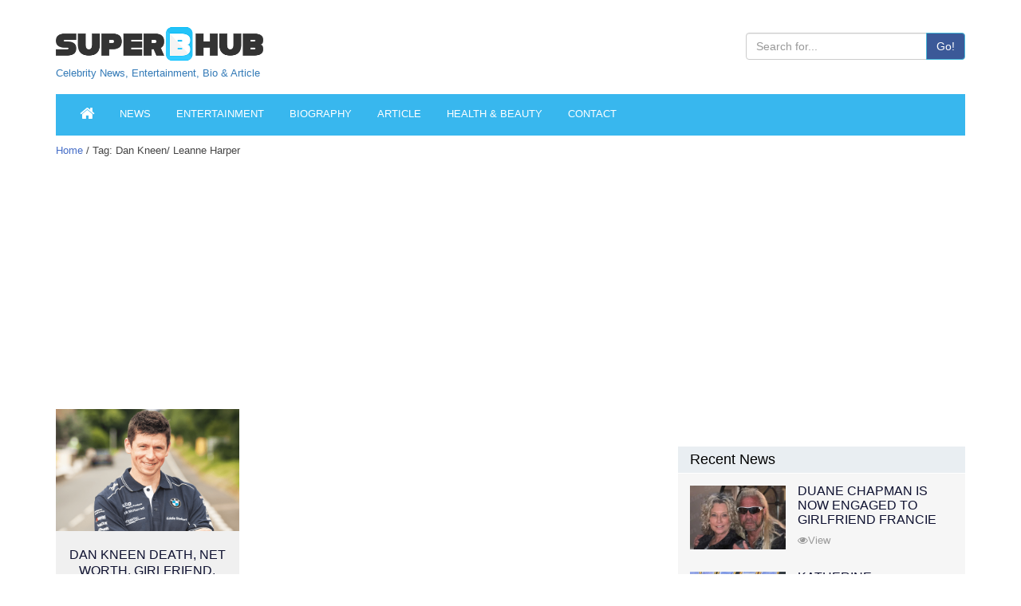

--- FILE ---
content_type: text/html; charset=UTF-8
request_url: https://superbhub.com/tag/dan-kneen-leanne-harper/
body_size: 12414
content:
<!DOCTYPE html>
<html lang="en-US" class="no-js">
<head>
	<meta charset="UTF-8">
	<meta name="viewport" content="width=device-width, initial-scale=1">
	<link rel="profile" href="https://gmpg.org/xfn/11">
    <meta charset="utf-8" />
		<script type="1f82cf222d9b79bb8e5ea5a9-text/javascript">(function(html){html.className = html.className.replace(/\bno-js\b/,'js')})(document.documentElement);</script>
<title>Dan Kneen/ Leanne Harper Archives - SuperbHub</title>
	<script type="1f82cf222d9b79bb8e5ea5a9-text/javascript">function theChampLoadEvent(e){var t=window.onload;if(typeof window.onload!="function"){window.onload=e}else{window.onload=function(){t();e()}}}</script>
		<script type="1f82cf222d9b79bb8e5ea5a9-text/javascript">var theChampDefaultLang = 'en_US', theChampCloseIconPath = 'https://superbhub.com/wp-content/plugins/super-socializer/images/close.png';</script>
		<script type="1f82cf222d9b79bb8e5ea5a9-text/javascript"> var theChampSiteUrl = 'https://superbhub.com', theChampVerified = 0, theChampEmailPopup = 0; </script>
			<script type="1f82cf222d9b79bb8e5ea5a9-text/javascript"> var theChampFBKey = '', theChampFBLang = 'en_US', theChampFbLikeMycred = 0, theChampSsga = 0, theChampCommentNotification = 0, theChampHeateorFcmRecentComments = 0, theChampFbIosLogin = 0; </script>
				<script type="1f82cf222d9b79bb8e5ea5a9-text/javascript"> var theChampSharingAjaxUrl = 'https://superbhub.com/wp-admin/admin-ajax.php', heateorSsWhatsappShareAPI = 'web', heateorSsUrlCountFetched = [], heateorSsSharesText = 'Shares', heateorSsShareText = 'Share', theChampPluginIconPath = 'https://superbhub.com/wp-content/plugins/super-socializer/images/logo.png', theChampHorizontalSharingCountEnable = 0, theChampVerticalSharingCountEnable = 0, theChampSharingOffset = -10, theChampCounterOffset = -10, theChampMobileStickySharingEnabled = 1, heateorSsCopyLinkMessage = "Link copied.";
		var heateorSsHorSharingShortUrl = "https://superbhub.com/biography/dan-kneen-net-worth-girlfriend-wife-isle-of-man-parents/";var heateorSsVerticalSharingShortUrl = "https://superbhub.com/biography/dan-kneen-net-worth-girlfriend-wife-isle-of-man-parents/";		</script>
			<style type="text/css">.the_champ_horizontal_sharing .theChampSharing{
					color: #fff;
				border-width: 0px;
		border-style: solid;
		border-color: transparent;
	}
		.the_champ_horizontal_sharing .theChampTCBackground{
		color:#666;
	}
		.the_champ_horizontal_sharing .theChampSharing:hover{
				border-color: transparent;
	}
	.the_champ_vertical_sharing .theChampSharing{
					color: #fff;
				border-width: 0px;
		border-style: solid;
		border-color: transparent;
	}
		.the_champ_vertical_sharing .theChampTCBackground{
		color:#666;
	}
		.the_champ_vertical_sharing .theChampSharing:hover{
				border-color: transparent;
	}
	@media screen and (max-width:783px){.the_champ_vertical_sharing{display:none!important}}div.heateor_ss_mobile_footer{display:none;}@media screen and (max-width:783px){i.theChampTCBackground{background-color:white!important}div.the_champ_bottom_sharing{width:100%!important;left:0!important;}div.the_champ_bottom_sharing li{width:12.5% !important;}div.the_champ_bottom_sharing .theChampSharing{width: 100% !important;}div.the_champ_bottom_sharing div.theChampTotalShareCount{font-size:1em!important;line-height:28px!important}div.the_champ_bottom_sharing div.theChampTotalShareText{font-size:.7em!important;line-height:0px!important}div.heateor_ss_mobile_footer{display:block;height:40px;}.the_champ_bottom_sharing{padding:0!important;display:block!important;width: auto!important;bottom:-2px!important;top: auto!important;}.the_champ_bottom_sharing .the_champ_square_count{line-height: inherit;}.the_champ_bottom_sharing .theChampSharingArrow{display:none;}.the_champ_bottom_sharing .theChampTCBackground{margin-right: 1.1em !important}}</style>
	
<!-- This site is optimized with the Yoast SEO plugin v12.0 - https://yoast.com/wordpress/plugins/seo/ -->
<link rel="canonical" href="https://superbhub.com/tag/dan-kneen-leanne-harper/" />
<meta property="og:locale" content="en_US" />
<meta property="og:type" content="object" />
<meta property="og:title" content="Dan Kneen/ Leanne Harper Archives - SuperbHub" />
<meta property="og:url" content="https://superbhub.com/tag/dan-kneen-leanne-harper/" />
<meta property="og:site_name" content="SuperbHub" />
<meta name="twitter:card" content="summary_large_image" />
<meta name="twitter:title" content="Dan Kneen/ Leanne Harper Archives - SuperbHub" />
<meta name="twitter:site" content="@SuperBhub" />
<meta name="twitter:image" content="http://superbhub.com/wp-content/uploads/2017/11/logo.png" />
<!-- / Yoast SEO plugin. -->

<link rel='dns-prefetch' href='//fonts.googleapis.com' />
<link rel='dns-prefetch' href='//s.w.org' />
<link rel="alternate" type="application/rss+xml" title="SuperbHub &raquo; Feed" href="https://superbhub.com/feed/" />
<link rel="alternate" type="application/rss+xml" title="SuperbHub &raquo; Comments Feed" href="https://superbhub.com/comments/feed/" />
<link rel="alternate" type="application/rss+xml" title="SuperbHub &raquo; Dan Kneen/ Leanne Harper Tag Feed" href="https://superbhub.com/tag/dan-kneen-leanne-harper/feed/" />
		<script type="1f82cf222d9b79bb8e5ea5a9-text/javascript">
			window._wpemojiSettings = {"baseUrl":"https:\/\/s.w.org\/images\/core\/emoji\/12.0.0-1\/72x72\/","ext":".png","svgUrl":"https:\/\/s.w.org\/images\/core\/emoji\/12.0.0-1\/svg\/","svgExt":".svg","source":{"concatemoji":"https:\/\/superbhub.com\/wp-includes\/js\/wp-emoji-release.min.js"}};
			!function(a,b,c){function d(a,b){var c=String.fromCharCode;l.clearRect(0,0,k.width,k.height),l.fillText(c.apply(this,a),0,0);var d=k.toDataURL();l.clearRect(0,0,k.width,k.height),l.fillText(c.apply(this,b),0,0);var e=k.toDataURL();return d===e}function e(a){var b;if(!l||!l.fillText)return!1;switch(l.textBaseline="top",l.font="600 32px Arial",a){case"flag":return!(b=d([55356,56826,55356,56819],[55356,56826,8203,55356,56819]))&&(b=d([55356,57332,56128,56423,56128,56418,56128,56421,56128,56430,56128,56423,56128,56447],[55356,57332,8203,56128,56423,8203,56128,56418,8203,56128,56421,8203,56128,56430,8203,56128,56423,8203,56128,56447]),!b);case"emoji":return b=d([55357,56424,55356,57342,8205,55358,56605,8205,55357,56424,55356,57340],[55357,56424,55356,57342,8203,55358,56605,8203,55357,56424,55356,57340]),!b}return!1}function f(a){var c=b.createElement("script");c.src=a,c.defer=c.type="text/javascript",b.getElementsByTagName("head")[0].appendChild(c)}var g,h,i,j,k=b.createElement("canvas"),l=k.getContext&&k.getContext("2d");for(j=Array("flag","emoji"),c.supports={everything:!0,everythingExceptFlag:!0},i=0;i<j.length;i++)c.supports[j[i]]=e(j[i]),c.supports.everything=c.supports.everything&&c.supports[j[i]],"flag"!==j[i]&&(c.supports.everythingExceptFlag=c.supports.everythingExceptFlag&&c.supports[j[i]]);c.supports.everythingExceptFlag=c.supports.everythingExceptFlag&&!c.supports.flag,c.DOMReady=!1,c.readyCallback=function(){c.DOMReady=!0},c.supports.everything||(h=function(){c.readyCallback()},b.addEventListener?(b.addEventListener("DOMContentLoaded",h,!1),a.addEventListener("load",h,!1)):(a.attachEvent("onload",h),b.attachEvent("onreadystatechange",function(){"complete"===b.readyState&&c.readyCallback()})),g=c.source||{},g.concatemoji?f(g.concatemoji):g.wpemoji&&g.twemoji&&(f(g.twemoji),f(g.wpemoji)))}(window,document,window._wpemojiSettings);
		</script>
		<style type="text/css">
img.wp-smiley,
img.emoji {
	display: inline !important;
	border: none !important;
	box-shadow: none !important;
	height: 1em !important;
	width: 1em !important;
	margin: 0 .07em !important;
	vertical-align: -0.1em !important;
	background: none !important;
	padding: 0 !important;
}
</style>
	<link rel='stylesheet' id='wp-block-library-css'  href='https://superbhub.com/wp-includes/css/dist/block-library/style.min.css' type='text/css' media='all' />
<link rel='stylesheet' id='contact-form-7-css'  href='https://superbhub.com/wp-content/plugins/contact-form-7/includes/css/styles.css' type='text/css' media='all' />
<link rel='stylesheet' id='gdpr-css'  href='https://superbhub.com/wp-content/plugins/gdpr/assets/css/gdpr-public.css' type='text/css' media='all' />
<link rel='stylesheet' id='wp-in-post-ads-css'  href='https://superbhub.com/wp-content/plugins/mts-wp-in-post-ads/public/css/wp-in-post-ads-public.css' type='text/css' media='all' />
<link rel='stylesheet' id='rs-plugin-settings-css'  href='https://superbhub.com/wp-content/plugins/revslider/public/assets/css/settings.css' type='text/css' media='all' />
<style id='rs-plugin-settings-inline-css' type='text/css'>
#rs-demo-id {}
</style>
<link rel='stylesheet' id='dpsp-frontend-style-css'  href='https://superbhub.com/wp-content/plugins/social-pug/assets/css/style-frontend.css' type='text/css' media='all' />
<link rel='stylesheet' id='usp_style-css'  href='https://superbhub.com/wp-content/plugins/user-submitted-posts/resources/usp.css' type='text/css' media='all' />
<link rel='stylesheet' id='wwm_social_share_style-css'  href='https://superbhub.com/wp-content/plugins/wwm-social-share-on-image-hover/css/wwm_custom.css' type='text/css' media='all' />
<link rel='stylesheet' id='ez-icomoon-css'  href='https://superbhub.com/wp-content/plugins/easy-table-of-contents/vendor/icomoon/style.min.css' type='text/css' media='all' />
<link rel='stylesheet' id='ez-toc-css'  href='https://superbhub.com/wp-content/plugins/easy-table-of-contents/assets/css/screen.min.css' type='text/css' media='all' />
<style id='ez-toc-inline-css' type='text/css'>
div#ez-toc-container p.ez-toc-title {font-size: 120%;}div#ez-toc-container p.ez-toc-title {font-weight: 500;}div#ez-toc-container ul li {font-size: 95%;}
</style>
<link rel='stylesheet' id='twentysixteen-fonts-css'  href='https://fonts.googleapis.com/css?family=Merriweather%3A400%2C700%2C900%2C400italic%2C700italic%2C900italic%7CMontserrat%3A400%2C700%7CInconsolata%3A400&#038;subset=latin%2Clatin-ext' type='text/css' media='all' />
<link rel='stylesheet' id='genericons-css'  href='https://superbhub.com/wp-content/themes/superbhub/genericons/genericons.css' type='text/css' media='all' />
<link rel='stylesheet' id='twentysixteen-style-css'  href='https://superbhub.com/wp-content/themes/superbhub/style.css' type='text/css' media='all' />
<!--[if lt IE 10]>
<link rel='stylesheet' id='twentysixteen-ie-css'  href='https://superbhub.com/wp-content/themes/superbhub/css/ie.css' type='text/css' media='all' />
<![endif]-->
<!--[if lt IE 9]>
<link rel='stylesheet' id='twentysixteen-ie8-css'  href='https://superbhub.com/wp-content/themes/superbhub/css/ie8.css' type='text/css' media='all' />
<![endif]-->
<!--[if lt IE 8]>
<link rel='stylesheet' id='twentysixteen-ie7-css'  href='https://superbhub.com/wp-content/themes/superbhub/css/ie7.css' type='text/css' media='all' />
<![endif]-->
<link rel='stylesheet' id='recent-posts-widget-with-thumbnails-public-style-css'  href='https://superbhub.com/wp-content/plugins/recent-posts-widget-with-thumbnails/public.css' type='text/css' media='all' />
<link rel='stylesheet' id='the_champ_frontend_css-css'  href='https://superbhub.com/wp-content/plugins/super-socializer/css/front.css' type='text/css' media='all' />
<link rel='stylesheet' id='the_champ_sharing_default_svg-css'  href='https://superbhub.com/wp-content/plugins/super-socializer/css/share-svg.css' type='text/css' media='all' />
<link rel='stylesheet' id='mc4wp-form-themes-css'  href='https://superbhub.com/wp-content/plugins/mailchimp-for-wp/assets/css/form-themes.min.css' type='text/css' media='all' />
<script type="1f82cf222d9b79bb8e5ea5a9-text/javascript" src='https://superbhub.com/wp-content/plugins/revslider/public/assets/js/jquery.themepunch.revolution.min.js'></script>
<!--[if lt IE 9]>
<script type='text/javascript' src='https://superbhub.com/wp-content/themes/superbhub/js/html5.js'></script>
<![endif]-->
<link rel='https://api.w.org/' href='https://superbhub.com/wp-json/' />
<link rel="EditURI" type="application/rsd+xml" title="RSD" href="https://superbhub.com/xmlrpc.php?rsd" />
<link rel="wlwmanifest" type="application/wlwmanifest+xml" href="https://superbhub.com/wp-includes/wlwmanifest.xml" /> 
<meta name="generator" content="WordPress 5.2.2" />
<style type="text/css" data-source="Social Pug">
					@media screen and ( max-width : 720px ) {
						#dpsp-floating-sidebar.dpsp-hide-on-mobile { display: none !important; }
					}
				
					@media screen and ( max-width : 720px ) {
						.dpsp-content-wrapper.dpsp-hide-on-mobile { display: none !important; }
					}
				</style>		<style type="text/css">.recentcomments a{display:inline !important;padding:0 !important;margin:0 !important;}</style>
		<meta name="generator" content="Powered by Slider Revolution 5.4.6.3 - responsive, Mobile-Friendly Slider Plugin for WordPress with comfortable drag and drop interface." />
<link rel="icon" href="https://superbhub.com/wp-content/uploads/2019/04/cropped-fav9mg-copy-1.png" sizes="32x32" />
<link rel="icon" href="https://superbhub.com/wp-content/uploads/2019/04/cropped-fav9mg-copy-1.png" sizes="192x192" />
<link rel="apple-touch-icon-precomposed" href="https://superbhub.com/wp-content/uploads/2019/04/cropped-fav9mg-copy-1.png" />
<meta name="msapplication-TileImage" content="https://superbhub.com/wp-content/uploads/2019/04/cropped-fav9mg-copy-1.png" />
<script type="1f82cf222d9b79bb8e5ea5a9-text/javascript">function setREVStartSize(e){
				try{ var i=jQuery(window).width(),t=9999,r=0,n=0,l=0,f=0,s=0,h=0;					
					if(e.responsiveLevels&&(jQuery.each(e.responsiveLevels,function(e,f){f>i&&(t=r=f,l=e),i>f&&f>r&&(r=f,n=e)}),t>r&&(l=n)),f=e.gridheight[l]||e.gridheight[0]||e.gridheight,s=e.gridwidth[l]||e.gridwidth[0]||e.gridwidth,h=i/s,h=h>1?1:h,f=Math.round(h*f),"fullscreen"==e.sliderLayout){var u=(e.c.width(),jQuery(window).height());if(void 0!=e.fullScreenOffsetContainer){var c=e.fullScreenOffsetContainer.split(",");if (c) jQuery.each(c,function(e,i){u=jQuery(i).length>0?u-jQuery(i).outerHeight(!0):u}),e.fullScreenOffset.split("%").length>1&&void 0!=e.fullScreenOffset&&e.fullScreenOffset.length>0?u-=jQuery(window).height()*parseInt(e.fullScreenOffset,0)/100:void 0!=e.fullScreenOffset&&e.fullScreenOffset.length>0&&(u-=parseInt(e.fullScreenOffset,0))}f=u}else void 0!=e.minHeight&&f<e.minHeight&&(f=e.minHeight);e.c.closest(".rev_slider_wrapper").css({height:f})					
				}catch(d){console.log("Failure at Presize of Slider:"+d)}
			};</script>
		<style type="text/css" id="wp-custom-css">
			/*
Welcome to Custom CSS!

To learn how this works, see http://wp.me/PEmnE-Bt
*/
.post-sub {
	border: 1px solid #ededed;
	padding: 15px;
	background: repeating-linear-gradient(to right,#ffffff,#ffffff 10px,#f4f7f7 10px,#f4f7f7 20px);
	text-align: center;
	margin-bottom: 10px;
}

.sub-head {
	font-size: 26px;
	font-weight: 900;
}

.mc4wp-form-theme input[type="email"] {
	display: inline !important;
}

@media( max-width: 580px ) {
	.mc4wp-form input[type="text"],
																																	  .mc4wp-form input[type="email"] {
		display: block;
		width: 100%;
	}
}

@media( max-width: 680px ) {
	.mc4wp-form-theme-blue input[type="submit"] {
		margin-top: 5px;
	}
}

#detail_table {
	font-family: "Trebuchet MS", Arial, Helvetica, sans-serif;
	border-collapse: collapse;
	width: 100%;
	margin-bottom: 10px;
}

#detail_table td, #detail_table th {
	border: 1px solid #ddd;
	padding: 8px;
}

#detail_table tr:nth-child(even) {
	background-color: #f2f2f2;
}

#detail_table tr:hover {
	background-color: #ddd;
}

#detail_table th {
	padding-top: 12px;
	padding-bottom: 12px;
	text-align: left;
	background-color: #788088;
	color: white;
}

/* Media query for quick info table */
@media only screen and (max-width:600px) {
	td[class=responsiveCell] {
		display: block !important;
	}
}
.detailsPage p img { height: auto; width: 100%;}
/* Who added this? .bioImg {width: 100%;} */

/*Who added this?.bioTable table tr th td {text-align:center;} */

.leftBio .pic img.img-responsive {width: 100% !important;}

.leftBio .table-responsive {text-align:center;}

@media only screen and (max-width: 600px) {
  #sidebarContentad {
   display: none !important;
  }
}

/* Media query for mobile devices */
@media only screen and (max-width: 900px) {
  .breadCrumb {
    font-size:15px !important;
  }
}










		</style>
		
    <script src="https://code.jquery.com/jquery-2.2.2.min.js" type="1f82cf222d9b79bb8e5ea5a9-text/javascript"></script>
	<!-- Taboola -->
	<script type="1f82cf222d9b79bb8e5ea5a9-text/javascript">
  window._taboola = window._taboola || [];
  _taboola.push({article:'auto'});
  !function (e, f, u, i) {
    if (!document.getElementById(i)){
      e.async = 1;
      e.src = u;
      e.id = i;
      f.parentNode.insertBefore(e, f);
    }
  }(document.createElement('script'),
  document.getElementsByTagName('script')[0],
  '//cdn.taboola.com/libtrc/superbhub-network/loader.js',
  'tb_loader_script');
  if(window.performance && typeof window.performance.mark == 'function')
    {window.performance.mark('tbl_ic');}
</script>
	<!-- Taboola -->
</head>


<body>

<header id="mainHeader">
<div class="headerLogoSection">
  <div class="container">
    <div class="row">
      <div class="col-lg-12">
      <form method="get" class="" action="https://superbhub.com/">

        <div class="logo">
	        <a href="https://superbhub.com/">
	        	        	<!-- <img src="" alt="Logo" title="Logo" /> -->
				<img src="/wp-content/uploads/2017/11/logo.png" alt="Logo" title="Logo" /><br>
				<div style ='font:13px/13px Arial,tahoma,sans-serif'>Celebrity News, Entertainment, Bio & Article</div>
	        </a>
        </div>
        <div class="headerRight">
			<br>
<!--           <ul>
            <li><a href="https://www.facebook.com/superbhubcelebrity/" target="_blank" class="external" rel="nofollow"><i class="fa fa-facebook"></i></a></li>
            <li><a href="https://twitter.com/SuperBhub" target="_blank" class="external" rel="nofollow"><i class="fa fa-twitter"></i></a></li>
            <li><a href="http://googleplus.com/superbhub/" target="_blank" class="external" rel="nofollow"><i class="fa fa-google-plus"></i></a></li>
            <li><a href="https://www.pinterest.com/superbhub/" target="_blank" class="external" rel="nofollow"><i class="fa fa-pinterest"></i></a></li>
          </ul> -->
          
          <div class="input-group">
          	<input value="" name="s" type="text" class="form-control" placeholder="Search for...">
            <span class="input-group-btn">
            <button type="submit" class="btn btn-info">Go!</button>
            </span> 
          </div>
      
        </div>
        </form>
        <div class="clear"></div>
      </div>
    </div>
  </div>
</div>
<div data-spy="affix" data-offset-top="300">
  <div class="container">
    <div class="MainNav"> 
      
      <!-- Static navbar -->
      <nav class="navbar navbar-default">
        <div class="navbar-header">
          <button type="button" class="navbar-toggle collapsed" data-toggle="collapse" data-target="#navbar" aria-expanded="false" aria-controls="navbar"> <span class="sr-only">Toggle navigation</span> <span class="icon-bar"></span> <span class="icon-bar"></span> <span class="icon-bar"></span> </button>
          <a class="navbar-brand" href="/">NAVIGATION <i class="fa fa-angle-double-right"></i></a> </div>
        <div id="navbar" class="navbar-collapse collapse">

					<ul class="nav navbar-nav"><li id="home"><a href="https://superbhub.com/"><i class="fa fa-home" style="font-size: 1.5em"></i></a></li><li id="menu-item-62070" class="menu-item menu-item-type-post_type menu-item-object-page menu-item-62070"><a href="https://superbhub.com/news/">News</a></li>
<li id="menu-item-2038" class="menu-item menu-item-type-post_type menu-item-object-page menu-item-2038"><a href="https://superbhub.com/entertainment/">Entertainment</a></li>
<li id="menu-item-62071" class="menu-item menu-item-type-post_type menu-item-object-page menu-item-62071"><a href="https://superbhub.com/biography/">Biography</a></li>
<li id="menu-item-2040" class="menu-item menu-item-type-post_type menu-item-object-page menu-item-2040"><a href="https://superbhub.com/article/">Article</a></li>
<li id="menu-item-2037" class="menu-item menu-item-type-post_type menu-item-object-page menu-item-2037"><a href="https://superbhub.com/health_beauty/">Health &#038; Beauty</a></li>
<li id="menu-item-75424" class="menu-item menu-item-type-post_type menu-item-object-page menu-item-75424"><a href="https://superbhub.com/contact/">Contact</a></li>
</ul>		
          <!-- <ul class="nav navbar-nav">
            <li><a href="#">Celebrity News</a></li>
            <li><a href="#">Entertainment</a></li>
            <li><a href="#">Biography</a></li>
            <li><a href="#">Article</a></li>
            <li><a href="#">Health &amp; Beauty</a></li>
          </ul> -->
        </div>
        <!--/.nav-collapse --> <!--/.container-fluid --> 
      </nav>
    </div>
  </div>
</div>

</header>






<div class="container">
  <div class="row">
    <div class="col-lg-8 col-md-7 col-sm-6">
      <div class="breadCrumb"><a href="https://superbhub.com/">Home</a> / Tag: Dan Kneen/ Leanne Harper</div>

    
      <div class="newsFeed">

        <h1>Tag: Dan Kneen/ Leanne Harper</h1>        
        
      <div class="adFlat"> 

      <script async src="//pagead2.googlesyndication.com/pagead/js/adsbygoogle.js" type="1f82cf222d9b79bb8e5ea5a9-text/javascript"></script>
<!-- Bellow Page Title - InnerPage -->
<ins class="adsbygoogle"
     style="display:inline-block;min-width:400px;max-width:970px;width:100%;height:250px"
     data-ad-client="ca-pub-2620619233221037"
     data-ad-slot="9373983910"
     data-ad-format="auto"></ins>
<script type="1f82cf222d9b79bb8e5ea5a9-text/javascript">
(adsbygoogle = window.adsbygoogle || []).push({});
</script>
          

      </div>
       

        <div class="row"> 
          <ul>

      
            <li class="col-lg-4 col-md-6">
              <div class="block">
                <div class="picBox"> 
                
                  
                  <a href="https://superbhub.com/biography/dan-kneen-net-worth-girlfriend-wife-isle-of-man-parents/">  
                    <div class="shareBox"></div>
                    <img src="https://superbhub.com/wp-content/uploads/2018/05/Isle-of-Man-TT-Racer-Dan-Kneen.png" alt="Dan Kneen Death, Net Worth, Girlfriend, Wife, Dating, TT Isle of Man, Parents and Family" />
                  </a>

                                    
                </div>
                <h3><a href="https://superbhub.com/biography/dan-kneen-net-worth-girlfriend-wife-isle-of-man-parents/">Dan Kneen Death, Net Worth, Girlfriend, Wife, Dating, TT Isle of Man, Parents and Family</a></h3>
                
                              
              </div>
            </li>


      
      </ul>
    </div>
    
      </div>
      <div class="dt-pagination-nav">
                                           </div>

            <!-- <div class="adFlat"> <img src="ad/ad-rectangle.jpg" alt="Ad Flat" /> </div>
      <div class="adFlat"> <img src="ad/ad-rectangle.jpg" alt="Ad Flat" /> </div>
      <div class="adFlat"> <img src="ad/ad-rectangle.jpg" alt="Ad Flat" /> </div> -->



            

    </div>
    <div class="col-lg-4 col-md-5 col-sm-6">
      

<div class="newsListRight" style="margin-top:380px !important;">
  <h2><a href="#">Recent News</a></h2>

  <ul>
				    <li><a href="https://superbhub.com/duane-chapman-engaged-to-girlfriend-francie-frane" class="newsImg">
                            <img width="600" height="400" src="https://superbhub.com/wp-content/uploads/2020/05/Duane-and-Francie.jpg" class="attachment-thumbnail size-thumbnail wp-post-image" alt="Duane Chapman Is Now Engaged To Girlfriend Francie Frane, Had Lost Wife 10 Months Earlier" />                        </a>
				      <h4><a href="https://superbhub.com/duane-chapman-engaged-to-girlfriend-francie-frane">Duane Chapman Is Now Engaged To Girlfriend Francie Frane, Had Lost Wife 10 Months Earlier</a></h4>
				      <div class="shareright"> <a href="https://superbhub.com/duane-chapman-engaged-to-girlfriend-francie-frane"><i class="fa fa-eye"></i>View</a></div>
				    </li>

              		
				    <li><a href="https://superbhub.com/katherine-schwarzenegger-pregnant-with-first-child-with-husband-chris-pratt" class="newsImg">
                            <img width="600" height="400" src="https://superbhub.com/wp-content/uploads/2020/04/Chris-and-Katherine-.jpg" class="attachment-thumbnail size-thumbnail wp-post-image" alt="Katherine Schwarzenegger Pregnant With Her First Child With Husband Chris Pratt" />                        </a>
				      <h4><a href="https://superbhub.com/katherine-schwarzenegger-pregnant-with-first-child-with-husband-chris-pratt">Katherine Schwarzenegger Pregnant With Her First Child With Husband Chris Pratt</a></h4>
				      <div class="shareright"> <a href="https://superbhub.com/katherine-schwarzenegger-pregnant-with-first-child-with-husband-chris-pratt"><i class="fa fa-eye"></i>View</a></div>
				    </li>

              		
				    <li><a href="https://superbhub.com/chris-cuomo-son-mario-tested-postive-for-coronavirus" class="newsImg">
                            <img width="600" height="400" src="https://superbhub.com/wp-content/uploads/2020/04/Cristina-Cuomos-son.jpg" class="attachment-thumbnail size-thumbnail wp-post-image" alt="Chris Cuomo&#039;s Son Mario Tested Postive For Coronavirus" />                        </a>
				      <h4><a href="https://superbhub.com/chris-cuomo-son-mario-tested-postive-for-coronavirus">Chris Cuomo's Son Mario Tested Postive For Coronavirus</a></h4>
				      <div class="shareright"> <a href="https://superbhub.com/chris-cuomo-son-mario-tested-postive-for-coronavirus"><i class="fa fa-eye"></i>View</a></div>
				    </li>

              		
				    <li><a href="https://superbhub.com/kodak-black-nba-youngboy-dissing-one-another-via-social-media" class="newsImg">
                            <img width="600" height="400" src="https://superbhub.com/wp-content/uploads/2020/04/Kodak-Black-and-YoungBoy.jpg" class="attachment-thumbnail size-thumbnail wp-post-image" alt="Kodak Black And NBA YoungBoy, Dissing One Another Via Social Media" />                        </a>
				      <h4><a href="https://superbhub.com/kodak-black-nba-youngboy-dissing-one-another-via-social-media">Kodak Black And NBA YoungBoy, Dissing One Another Via Social Media</a></h4>
				      <div class="shareright"> <a href="https://superbhub.com/kodak-black-nba-youngboy-dissing-one-another-via-social-media"><i class="fa fa-eye"></i>View</a></div>
				    </li>

              		
				    <li><a href="https://superbhub.com/kennedy-robert-f-kennedys-granddaughter-missing-with-son" class="newsImg">
                            <img width="600" height="400" src="https://superbhub.com/wp-content/uploads/2020/04/Meave-Kennedy-and-her-son.jpg" class="attachment-thumbnail size-thumbnail wp-post-image" alt="Maeve Kennedy McKean, Robert F. Kennedy&#039;s Granddaughter, is Missing Along With Her Son" />                        </a>
				      <h4><a href="https://superbhub.com/kennedy-robert-f-kennedys-granddaughter-missing-with-son">Maeve Kennedy McKean, Robert F. Kennedy's Granddaughter, is Missing Along With Her Son</a></h4>
				      <div class="shareright"> <a href="https://superbhub.com/kennedy-robert-f-kennedys-granddaughter-missing-with-son"><i class="fa fa-eye"></i>View</a></div>
				    </li>

              		</ul>
</div>

<div class="adBoxRight"> 

      
	<!-- <img src="/ad/ad-square.jpg" alt="Ad Box" />  -->
</div>

<!-- New ad box between 2 sidebars in detail page -->
<div class="adBoxRight"> 
 
      <script async src="//pagead2.googlesyndication.com/pagead/js/adsbygoogle.js" type="1f82cf222d9b79bb8e5ea5a9-text/javascript"></script>
<!-- superbhubsidebar-new -->
<ins class="adsbygoogle"
    style="display:inline-block;width:300px;height:600px"
data-full-width-responsive="true"
    data-ad-client="ca-pub-2620619233221037"
    data-ad-slot="7019439701"></ins>
<script type="1f82cf222d9b79bb8e5ea5a9-text/javascript">
(adsbygoogle = window.adsbygoogle || []).push({});
</script>
          
	<!-- <img src="/ad/ad-square.jpg" alt="Ad Box" />  -->
</div>
<!-- # New ad box between 2 sidebars in detail page -->

<div class="newsListRight">
  <h2><a href="#">Entertainment</a></h2>

  <ul>
				    <li><a href="https://superbhub.com/the-evolution-of-entertainment-online-casting-calls-redefining-the-industry" class="newsImg">
                            <img width="600" height="400" src="https://superbhub.com/wp-content/uploads/2024/03/Evolution-of-Entertainment.jpg" class="attachment-thumbnail size-thumbnail wp-post-image" alt="The Evolution of Entertainment: Online Casting Calls Redefining the Industry" />                        </a>
				      <h4><a href="https://superbhub.com/the-evolution-of-entertainment-online-casting-calls-redefining-the-industry">The Evolution of Entertainment: Online Casting Calls Redefining the Industry</a></h4>
				      <div class="shareright"> <a href="https://superbhub.com/the-evolution-of-entertainment-online-casting-calls-redefining-the-industry"><i class="fa fa-eye"></i>View</a></div>
				    </li>

              		
				    <li><a href="https://superbhub.com/mamoudou-athies-must-watch-performances-in-the-movies-and-tv-series" class="newsImg">
                            <img width="600" height="400" src="https://superbhub.com/wp-content/uploads/2023/11/Mamoudou-Athie.jpg" class="attachment-thumbnail size-thumbnail wp-post-image" alt="Mamoudou Athie&#039;s Must-Watch Performances in the Movies and TV Series" />                        </a>
				      <h4><a href="https://superbhub.com/mamoudou-athies-must-watch-performances-in-the-movies-and-tv-series">Mamoudou Athie's Must-Watch Performances in the Movies and TV Series</a></h4>
				      <div class="shareright"> <a href="https://superbhub.com/mamoudou-athies-must-watch-performances-in-the-movies-and-tv-series"><i class="fa fa-eye"></i>View</a></div>
				    </li>

              		
				    <li><a href="https://superbhub.com/unique-forms-of-entertainment" class="newsImg">
                            <img width="600" height="400" src="https://superbhub.com/wp-content/uploads/2023/08/Unique-Forms-of-Entertainment.jpg" class="attachment-thumbnail size-thumbnail wp-post-image" alt="Try These Unique Forms of Entertainment When You&#039;ve Exhausted All Options" />                        </a>
				      <h4><a href="https://superbhub.com/unique-forms-of-entertainment">Try These Unique Forms of Entertainment When You've Exhausted All Options</a></h4>
				      <div class="shareright"> <a href="https://superbhub.com/unique-forms-of-entertainment"><i class="fa fa-eye"></i>View</a></div>
				    </li>

              		
				    <li><a href="https://superbhub.com/7-best-movies-on-netflix-this-week" class="newsImg">
                            <img width="600" height="400" src="https://superbhub.com/wp-content/uploads/2023/07/Best-Movie-on-netflix.jpg" class="attachment-thumbnail size-thumbnail wp-post-image" alt="7 Best Movies on Netflix This Week" />                        </a>
				      <h4><a href="https://superbhub.com/7-best-movies-on-netflix-this-week">7 Best Movies on Netflix This Week</a></h4>
				      <div class="shareright"> <a href="https://superbhub.com/7-best-movies-on-netflix-this-week"><i class="fa fa-eye"></i>View</a></div>
				    </li>

              		
				    <li><a href="https://superbhub.com/campus-grooves-exploring-music-festivals-in-american-colleges" class="newsImg">
                            <img width="600" height="400" src="https://superbhub.com/wp-content/uploads/2023/07/college-music-festival-min.jpg" class="attachment-thumbnail size-thumbnail wp-post-image" alt="Campus Grooves: Exploring Music Festivals in American Colleges" />                        </a>
				      <h4><a href="https://superbhub.com/campus-grooves-exploring-music-festivals-in-american-colleges">Campus Grooves: Exploring Music Festivals in American Colleges</a></h4>
				      <div class="shareright"> <a href="https://superbhub.com/campus-grooves-exploring-music-festivals-in-american-colleges"><i class="fa fa-eye"></i>View</a></div>
				    </li>

              		</ul>
</div>


<div class="adBoxRight"> 
 
      <script async src="//pagead2.googlesyndication.com/pagead/js/adsbygoogle.js" type="1f82cf222d9b79bb8e5ea5a9-text/javascript"></script>
<!-- Sidebar - Bellow Entertainment -->
<ins class="adsbygoogle"
     style="display:inline-block;width:300px;height:600px"
     data-ad-client="ca-pub-2620619233221037"
     data-ad-slot="7352691276"></ins>
<script type="1f82cf222d9b79bb8e5ea5a9-text/javascript">
(adsbygoogle = window.adsbygoogle || []).push({});
</script>
<br><br>
<div id="taboola-right-rail-thumbnails"></div>
<script type="1f82cf222d9b79bb8e5ea5a9-text/javascript">
  window._taboola = window._taboola || [];
  _taboola.push({
    mode: 'thumbnails-rr',
    container: 'taboola-right-rail-thumbnails',
    placement: 'Right Rail Thumbnails',
    target_type: 'mix'
  });
</script>
          
	<!-- <img src="/ad/ad-square.jpg" alt="Ad Box" />  -->
	
</div>
<!-- Conditional sidebar widget for longer article ads -->

<div class="adBoxRight"> 
 
      
	<!-- <img src="/ad/ad-square.jpg" alt="Ad Box" />  -->
	
</div>


    </div>
  </div>
</div>



<footer id="mainFooter">
<div class="container">
  <div class="row">
    <div class="col-lg-12">
    
   <!--  <script async src="//pagead2.googlesyndication.com/pagead/js/adsbygoogle.js"></script>

BIN details page/superbhub

<ins class="adsbygoogle"

     style="display:block; height:250px !important;"

     data-ad-client="ca-pub-7040490395062293"

     data-ad-slot="8599409568"
    data-ad-format="auto" 
     ></ins>

<script>

(adsbygoogle = window.adsbygoogle || []).push({});

</script> -->
    
    
    
      <p>Use of this web site constitutes acceptance of the <a href="https://superbhub.com/terms-of-use/">Terms Of Use</a> and <a href="https://superbhub.com/privacy-policy/">Privacy Policy</a> | User published content is licensed under a Creative Commons License. <br />
        Copyright &copy; 2025-2026 Free Articles by <a href="https://superbhub.com/">superbhub.com</a>, All rights reserved. </p>
         
		 <!-- DMCA Code -->
		 <a href="//www.dmca.com/Protection/Status.aspx?ID=7dd87e72-f843-4518-a21d-abc6b7043307" title="DMCA.com Protection Status" class="dmca-badge external" rel="nofollow" target="_blank"> <img src="//images.dmca.com/Badges/dmca_protected_sml_120m.png?ID=7dd87e72-f843-4518-a21d-abc6b7043307" alt="DMCA.com Protection Status"></a> <script src="//images.dmca.com/Badges/DMCABadgeHelper.min.js" type="1f82cf222d9b79bb8e5ea5a9-text/javascript"> </script>
		 <!-- DMCA Code -->
    </div>
  </div>
</div>


<!-- FROM HEADER -->
<!-- Common JS File -->

<script src="https://superbhub.com/wp-content/themes/superbhub/bootstrap/js/bootstrap.min.js" type="1f82cf222d9b79bb8e5ea5a9-text/javascript"></script>
<!-- Bootstrap Files -->
<link href="https://cdnjs.cloudflare.com/ajax/libs/twitter-bootstrap/3.3.6/css/bootstrap.min.css" rel="stylesheet" />


<!-- CSS File -->
<link href="https://superbhub.com/wp-content/themes/superbhub/css/style.css" rel="stylesheet" />
<!-- Favicon File -->
<link href="https://superbhub.com/wp-content/themes/superbhub/favicon.ico" rel="shortcut icon" />


<!-- Scroll -->
<link href="https://superbhub.com/wp-content/themes/superbhub/slick/slick.css" rel="stylesheet" />
<link href="https://superbhub.com/wp-content/themes/superbhub/slick/slick-theme.css" rel="stylesheet" />

<!-- Google Fonts -->
<link href="https://fonts.googleapis.com/css?family=Open+Sans:400,500" rel="stylesheet">
<!-- Font Awesome -->
<link href="https://superbhub.com/wp-content/themes/superbhub/FontAwesome/css/font-awesome.min.css" rel="stylesheet" />


<!-- Viewport -->
<meta name="viewport" content="width=device-width, initial-scale=1">
<!-- Facebook Plugin -->
<div id="fb-root"></div>
<script type="1f82cf222d9b79bb8e5ea5a9-text/javascript">(function(d, s, id) {
        var js, fjs = d.getElementsByTagName(s)[0];
        if (d.getElementById(id)) return;
        js = d.createElement(s); js.id = id;
        js.src = "//connect.facebook.net/en_US/sdk.js#xfbml=1&version=v2.8";
        fjs.parentNode.insertBefore(js, fjs);
    }(document, 'script', 'facebook-jssdk'));</script>


<!-- Google Auto Ads -->
<script async src="//pagead2.googlesyndication.com/pagead/js/adsbygoogle.js" type="1f82cf222d9b79bb8e5ea5a9-text/javascript"></script>
<script type="1f82cf222d9b79bb8e5ea5a9-text/javascript">
    (adsbygoogle = window.adsbygoogle || []).push({
        google_ad_client: "ca-pub-2620619233221037",
        enable_page_level_ads: true
    });
</script>
<!--#Google Auto Ads -->

<script async src="//pagead2.googlesyndication.com/pagead/js/adsbygoogle.js" type="1f82cf222d9b79bb8e5ea5a9-text/javascript"></script>

<script type="1f82cf222d9b79bb8e5ea5a9-text/javascript">

    (adsbygoogle = window.adsbygoogle || []).push({

        google_ad_client: "ca-pub-2620619233221037",

        enable_page_level_ads: true

    });

</script>

<script type="1f82cf222d9b79bb8e5ea5a9-text/javascript">
    (function(i,s,o,g,r,a,m){i['GoogleAnalyticsObject']=r;i[r]=i[r]||function(){
        (i[r].q=i[r].q||[]).push(arguments)},i[r].l=1*new Date();a=s.createElement(o),
        m=s.getElementsByTagName(o)[0];a.async=1;a.src=g;m.parentNode.insertBefore(a,m)
    })(window,document,'script','https://www.google-analytics.com/analytics.js','ga');

    ga('create', 'UA-88797884-1', 'auto');
    ga('send', 'pageview');

</script>
<style>
    .scrollNews .box img,.newsListRight img,.bannerPic img,.newsFeed li img,.bx-wrapper img{
        height:auto;
    }
</style>

<!-- Facebook Pixel Code -->
<script type="1f82cf222d9b79bb8e5ea5a9-text/javascript">
    !function(f,b,e,v,n,t,s){if(f.fbq)return;n=f.fbq=function(){n.callMethod?
        n.callMethod.apply(n,arguments):n.queue.push(arguments)};if(!f._fbq)f._fbq=n;
        n.push=n;n.loaded=!0;n.version='2.0';n.queue=[];t=b.createElement(e);t.async=!0;
        t.src=v;s=b.getElementsByTagName(e)[0];s.parentNode.insertBefore(t,s)}(window,
        document,'script','https://connect.facebook.net/en_US/fbevents.js');

    fbq('init', '358870201141435'); // Insert your pixel ID here.
    fbq('track', 'PageView');
</script>
<noscript><img height="1" width="1" style="display:none"
               src="https://www.facebook.com/tr?id=358870201141435&ev=PageView&noscript=1"
    /></noscript>
<!-- DO NOT MODIFY -->
<!-- End Facebook Pixel Code -->

<meta name="google-site-verification" content="h3_3kfbZLlkZvwpubp1xb_vhjbqbzn9CKtsqv7VIB80" />

<!-- Google Adsense - Page Level Ads -->
<script async src="//pagead2.googlesyndication.com/pagead/js/adsbygoogle.js" type="1f82cf222d9b79bb8e5ea5a9-text/javascript"></script>
<script type="1f82cf222d9b79bb8e5ea5a9-text/javascript">
    (adsbygoogle = window.adsbygoogle || []).push({
        google_ad_client: "ca-pub-2620619233221037",
        enable_page_level_ads: true
    });
</script>
<!-- #End Google Adsense Page Level Ads -->

<!-- Mobile Slide Up (2x2) -->
<div id="contentad444262"></div>
<script type="1f82cf222d9b79bb8e5ea5a9-text/javascript">
    (function(d) {
        var params =
            {
                id: "cef904e8-78d6-4676-806b-48a6e1c39c1d",
                d: "c3VwZXJiaHViLmNvbQ==",
                wid: "444262",
                exitPopMobile: true,
                cb: (new Date()).getTime()
            };
        var qs = Object.keys(params).reduce(function(a, k){ a.push(k + '=' + encodeURIComponent(params[k])); return a},[]).join(String.fromCharCode(38));
        var s = d.createElement('script'); s.type='text/javascript';s.async=true;
        var p = 'https:' == document.location.protocol ? 'https' : 'http';
        s.src = p + "://api.content-ad.net/Scripts/widget2.aspx?" + qs;
        d.getElementById("contentad444262").appendChild(s);
    })(document);
</script>


<!-- END OF HEADER CSS / JS -->




<script src="https://superbhub.com/wp-content/themes/superbhub/slick/slick.js" type="1f82cf222d9b79bb8e5ea5a9-text/javascript"></script> 
<script type="1f82cf222d9b79bb8e5ea5a9-text/javascript">
$(document).ready(function(){

$('.responsive').slick({
  dots: false,
  infinite: true,
  speed: 1200,
//  autoplay: true,
  autoplaySpeed: 8000,
  slidesToShow: 3,
  slidesToScroll: 1,
  responsive: [
    {
      breakpoint: 1300,
      settings: {
        slidesToShow: 3,
        slidesToScroll: 3,
        infinite: true,
        dots: true
      }
    },
    {
      breakpoint: 1199,
      settings: {
        slidesToShow: 2,
        slidesToScroll: 1
      }
    },
    {
      breakpoint: 991,
      settings: {
        slidesToShow: 1,
        slidesToScroll: 1
      }
    }
    // You can unslick at a given breakpoint now by adding:
    // settings: "unslick"
    // instead of a settings object
  ]
});


$('.rightBio a[href^="#"]').each(function(){
  var href_ = $(this).attr('href');
  href_ = href_.replace('#', '');
  $(this).attr('id', href_);
  $('.quickLinks').append('<li><a href="#'+href_+'" style="text-transform: capitalize;">'+href_.replace('_', ' ')+'</a></li>');
});


  $('#commentform').css('display', 'none');

  $('#reply-title').on('click', function(){
    // alert('asdf');
    $('#commentform').toggle();
  });

  $('#comments .comment-reply-link').on('click', function(){
    $('#commentform').css('display', 'block');
    $('#reply-title small').css('display', 'none');
  });


});		
</script>

<!-- Share Tag -->


<script type="1f82cf222d9b79bb8e5ea5a9-text/javascript">var switchTo5x=true;</script>
<script type="1f82cf222d9b79bb8e5ea5a9-text/javascript" src="https://w.sharethis.com/button/buttons.js"></script>
<script type="1f82cf222d9b79bb8e5ea5a9-text/javascript">stLight.options({publisher: "70afcf20-02ff-4d21-ba6f-ba97612a5bc2", doNotHash: false, doNotCopy: false, hashAddressBar: false});</script>
</footer>
<div class="gdpr gdpr-overlay"></div>
<div class="gdpr gdpr-privacy-bar" style="display:none;">
	<div class="gdpr-wrapper">
		<div class="gdpr-content">
			<p>The use of the Internet pages of the SuperbHub is possible without any indication of personal data; however, if a data subject wants to use special enterprise services via our website, processing of personal data could become necessary.</p>
		</div>
		<div class="gdpr-right">
							<ul class="gdpr-cookie-categories">
																	<li class="gdpr-cookie-categories-item">
							<input type="checkbox" id="gdpr-cookie-category-gdprallowed-cookies" class="gdpr-cookie-category" data-category="gdprallowed-cookies" name="allowed_cookie_categories" value="GDPR"  checked='checked' >
							<label for="gdpr-cookie-category-gdprallowed-cookies">GDPR</label>
						</li>
																	<li class="gdpr-cookie-categories-item">
							<input type="checkbox" id="gdpr-cookie-category-wordpress" class="gdpr-cookie-category" data-category="wordpress" name="allowed_cookie_categories" value="WordPress"  checked='checked' >
							<label for="gdpr-cookie-category-wordpress">WordPress</label>
						</li>
									</ul>
						<div class="gdpr-buttons">
				<button class="gdpr-preferences" type="button">Privacy Preferences</button>
				<button class="gdpr-agreement" type="button">I Agree</button>
			</div>
			<span class="gdpr-close"></span>
		</div>
	</div>
</div>

<div class="gdpr gdpr-privacy-preferences">
	<div class="gdpr-wrapper">
		<form method="post" class="gdpr-privacy-preferences-frm">
			<input type="hidden" name="action" value="gdpr_update_privacy_preferences">
			<input type="hidden" id="update-privacy-preferences-nonce" name="update-privacy-preferences-nonce" value="dc3de870f5" /><input type="hidden" name="_wp_http_referer" value="/tag/dan-kneen-leanne-harper/" />			<header>
				<div class="gdpr-box-title">
					<h3>Privacy Preference Center</h3>
					<span class="gdpr-close"></span>
				</div>
			</header>
			<div class="gdpr-mobile-menu">
				<button type="button">Options</button>
			</div>
			<div class="gdpr-content">
				<div class="gdpr-tabs">
					<ul class="">
						<li><button type="button" class="gdpr-tab-button gdpr-active" data-target="gdpr-consent-management">Consent Management</button></li>
																			<li><button type="button" class="gdpr-tab-button gdpr-cookie-settings" data-target="gdprallowed-cookies">Cookie Settings</button>
								<ul class="gdpr-subtabs">
									<li><button type="button" data-target="gdprallowed-cookies" >GDPR</button></li><li><button type="button" data-target="wordpress" >WordPress</button></li>								</ul>
							</li>
											</ul>
					<ul class="gdpr-policies">
																													<li><a href="https://superbhub.com/privacy-policy/" target="_blank">Privacy Policy</a></li>
																		</ul>
				</div>
				<div class="gdpr-tab-content">
					<div class="gdpr-consent-management gdpr-active">
						<header>
							<h4>Consent Management</h4>
						</header>
						<div class="gdpr-info">
							<p>The use of the Internet pages of the SuperbHub is possible without any indication of personal data; however, if a data subject wants to use special enterprise services via our website, processing of personal data could become necessary.</p>
																								<div class="gdpr-cookies-used">
										<div class="gdpr-cookie-title">
											<p>Privacy Policy</p>
																							<span class="gdpr-always-active">Required</span>
												<input type="hidden" name="user_consents[]" value="privacy-policy" checked style="display:none;">
																					</div>
										<div class="gdpr-cookies">
											<span>We are very delighted that you have shown interest in our enterprise. Data protection is of a particularly high priority for the management of the SuperbHub. The use of the Internet pages of the SuperbHub is possible without any indication of personal data; however, if a data subject wants to use special enterprise services via our website, processing of personal data could become necessary. If the processing of personal data is necessary and there is no statutory basis for such processing, we generally obtain consent from the data subject.</span>
										</div>
									</div>
																					</div>
					</div>
																<div class="gdprallowed-cookies">
							<header>
								<h4>GDPR</h4>
							</header><!-- /header -->
							<div class="gdpr-info">
								<p></p>
																	<div class="gdpr-cookies-used">
										<div class="gdpr-cookie-title">
											<p>Cookies Used</p>
																																		
												<label class="gdpr-switch">
													<input type="checkbox" class="gdpr-cookie-category" data-category="gdprallowed-cookies" name="approved_cookies[]" value="[&quot;gdpr[allowed_cookies]&quot;]"  checked='checked'>
													<span class="gdpr-slider round"></span>
													<span class="gdpr-switch-indicator-on">ON</span>
													<span class="gdpr-switch-indicator-off">OFF</span>
												</label>
																					</div>
										<div class="gdpr-cookies">
											<span>gdpr[allowed_cookies]</span>
										</div>
									</div>
																							</div>
						</div>
											<div class="wordpress">
							<header>
								<h4>WordPress</h4>
							</header><!-- /header -->
							<div class="gdpr-info">
								<p></p>
																	<div class="gdpr-cookies-used">
										<div class="gdpr-cookie-title">
											<p>Cookies Used</p>
																																		
												<label class="gdpr-switch">
													<input type="checkbox" class="gdpr-cookie-category" data-category="wordpress" name="approved_cookies[]" value="[&quot;wordpress_55744e494f42348a63852c4bb0d2d393&quot;,&quot;wordpress_55744e494f42348a63852c4bb0d2d393&quot;,&quot;wordpress_logged_in_55744e494f42348a63852c4bb0d2d393&quot;,&quot;wordpress_test_cookie&quot;,&quot;wp-settings-1&quot;,&quot;wp-settings-time-1&quot;]"  checked='checked'>
													<span class="gdpr-slider round"></span>
													<span class="gdpr-switch-indicator-on">ON</span>
													<span class="gdpr-switch-indicator-off">OFF</span>
												</label>
																					</div>
										<div class="gdpr-cookies">
											<span>wordpress_55744e494f42348a63852c4bb0d2d393, wordpress_55744e494f42348a63852c4bb0d2d393, wordpress_logged_in_55744e494f42348a63852c4bb0d2d393, wordpress_test_cookie, wp-settings-1, wp-settings-time-1</span>
										</div>
									</div>
																							</div>
						</div>
									</div>
				<input type="hidden" name="all_cookies" value="[&quot;gdpr[allowed_cookies]&quot;,&quot;wordpress_55744e494f42348a63852c4bb0d2d393&quot;,&quot;wordpress_55744e494f42348a63852c4bb0d2d393&quot;,&quot;wordpress_logged_in_55744e494f42348a63852c4bb0d2d393&quot;,&quot;wordpress_test_cookie&quot;,&quot;wp-settings-1&quot;,&quot;wp-settings-time-1&quot;]">
			</div>
			<footer>
				<input type="submit" value="Save Preferences">
			</footer>
		</form>
	</div>
</div>

<div class="gdpr gdpr-general-confirmation">
	<div class="gdpr-wrapper">
		<header>
			<div class="gdpr-box-title">
				<h3></h3>
				<span class="gdpr-close"></span>
			</div>
		</header>
		<div class="gdpr-content">
			<p></p>
		</div>
		<footer>
			<button class="gdpr-ok">OK</button>
		</footer>
	</div>
</div>
	<div id="fb-root"></div>
	<script type="1f82cf222d9b79bb8e5ea5a9-text/javascript" src='https://superbhub.com/wp-content/themes/superbhub/js/skip-link-focus-fix.js'></script>
<script type="1f82cf222d9b79bb8e5ea5a9-text/javascript" src='https://superbhub.com/wp-content/plugins/super-socializer/js/front/social_login/general.js'></script>
<script type="1f82cf222d9b79bb8e5ea5a9-text/javascript" src='https://superbhub.com/wp-content/plugins/super-socializer/js/front/facebook/sdk.js'></script>
<script type="1f82cf222d9b79bb8e5ea5a9-text/javascript" src='https://superbhub.com/wp-includes/js/wp-embed.min.js'></script>
<!-- Taboola -->
<script type="1f82cf222d9b79bb8e5ea5a9-text/javascript">
  window._taboola = window._taboola || [];
  _taboola.push({flush: true});
</script>
<!-- Taboola -->
<script src="/cdn-cgi/scripts/7d0fa10a/cloudflare-static/rocket-loader.min.js" data-cf-settings="1f82cf222d9b79bb8e5ea5a9-|49" defer></script><script defer src="https://static.cloudflareinsights.com/beacon.min.js/vcd15cbe7772f49c399c6a5babf22c1241717689176015" integrity="sha512-ZpsOmlRQV6y907TI0dKBHq9Md29nnaEIPlkf84rnaERnq6zvWvPUqr2ft8M1aS28oN72PdrCzSjY4U6VaAw1EQ==" data-cf-beacon='{"version":"2024.11.0","token":"af849837bea9427082ea6d1f4d941abf","r":1,"server_timing":{"name":{"cfCacheStatus":true,"cfEdge":true,"cfExtPri":true,"cfL4":true,"cfOrigin":true,"cfSpeedBrain":true},"location_startswith":null}}' crossorigin="anonymous"></script>
</body>
</html>



--- FILE ---
content_type: text/html; charset=utf-8
request_url: https://www.google.com/recaptcha/api2/aframe
body_size: 267
content:
<!DOCTYPE HTML><html><head><meta http-equiv="content-type" content="text/html; charset=UTF-8"></head><body><script nonce="koovLg2fFzBPOMya979zig">/** Anti-fraud and anti-abuse applications only. See google.com/recaptcha */ try{var clients={'sodar':'https://pagead2.googlesyndication.com/pagead/sodar?'};window.addEventListener("message",function(a){try{if(a.source===window.parent){var b=JSON.parse(a.data);var c=clients[b['id']];if(c){var d=document.createElement('img');d.src=c+b['params']+'&rc='+(localStorage.getItem("rc::a")?sessionStorage.getItem("rc::b"):"");window.document.body.appendChild(d);sessionStorage.setItem("rc::e",parseInt(sessionStorage.getItem("rc::e")||0)+1);localStorage.setItem("rc::h",'1768364882654');}}}catch(b){}});window.parent.postMessage("_grecaptcha_ready", "*");}catch(b){}</script></body></html>